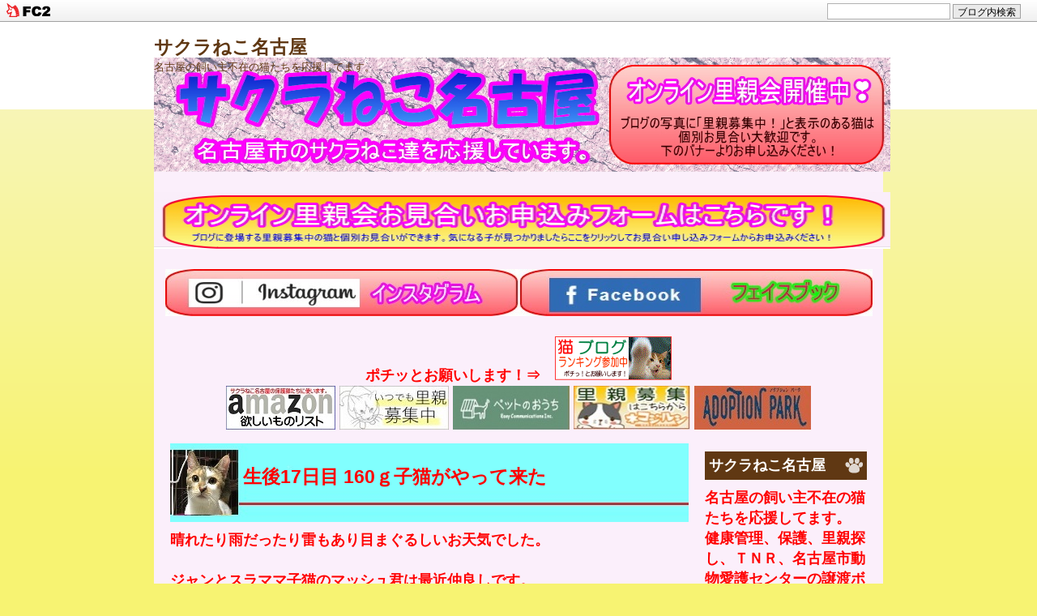

--- FILE ---
content_type: text/html; charset=utf-8
request_url: https://sakuranekonagoya.jp/blog-entry-2304.html
body_size: 6301
content:
<!DOCTYPE html PUBLIC "-//W3C//DTD XHTML 1.0 Transitional//EN" "http://www.w3.org/TR/xhtml1/DTD/xhtml1-transitional.dtd">
<html xmlns="http://www.w3.org/1999/xhtml" xml:lang="ja" lang="ja">
<head>
	<meta http-equiv="Content-Type" content="text/html; charset=utf-8" />
	<meta http-equiv="Content-Style-Type" content="text/css" />
	<meta http-equiv="Content-Script-Type" content="text/javascript" />
	<meta name="author" content="サクラねこ名古屋" />
	<meta name="description" content="名古屋の飼い主不在の猫たちを応援してます。" />
        <meta name="keywords" content="猫,里親,地域猫,どうぶつ基金,譲渡会,さくらねこ,譲渡会,里親会,里親募集"/>
	<title>生後17日目 160ｇ子猫がやって来た - サクラねこ名古屋</title>
	<link rel="stylesheet" type="text/css" href="https://blog-imgs-170.fc2.com/s/a/k/sakuranekonagoya/css/26f5f.css" media="all" />
	<link rel="alternate" type="application/rss+xml" href="https://sakuranekonagoya.jp/?xml" title="RSS" />
	<link rel="top" href="https://sakuranekonagoya.jp/" title="Top" />
	<link rel="index" href="https://sakuranekonagoya.jp/?all" title="インデックス" />
			<link rel="next" href="https://sakuranekonagoya.jp/blog-entry-2305.html" title="黒チビなくなりました+兄弟茶トラ来ました" />	<link rel="prev" href="https://sakuranekonagoya.jp/blog-entry-2303.html" title="子猫のお引越し+猫ミルクご飯用品御礼" />
<meta property="og:type" content="article">
<meta property="og:url" content="https://sakuranekonagoya.jp/blog-entry-2304.html">
<meta property="og:title" content="生後17日目 160ｇ子猫がやって来た">
<meta property="og:description" content="晴れたり雨だったり雷もあり目まぐるしいお天気でした。ジャンとスラママ子猫のマッシュ君は最近仲良しです。この子達もあと半月しましたら里親様の元へトライアルに出かけます。里親様、毎日よく食べ体重も増えとても健康ですので安心です猫ボラのNさんのママ猫から生まれた4匹の子猫。残念ながら2匹がなくなりました、ママの育児放棄が起ったようです。茶トラはママにくっついているようですが、黒猫の子は置き去りにしていると...">
<meta property="og:image" content="https://blog-imgs-144.fc2.com/s/a/k/sakuranekonagoya/210501004.jpg">
<link href="https://static.fc2.com/css_cn/common/headbar/120710style.css" rel="stylesheet" type="text/css" media="all" />
</head>
<body>
<div id="sh_fc2blogheadbar">
	<div class="sh_fc2blogheadbar_body">
		<div id="sh_fc2blogheadbar_menu">
			<a href="https://blog.fc2.com/" rel="nofollow"><img src="https://static.fc2.com/image/headbar/sh_fc2blogheadbar_logo.png" alt="FC2ブログ" /></a>
		</div>
		<div id="sh_fc2blogheadbar_search">
			<form name="barForm" method="get" action="" target="blank">
				<input class="sh_fc2blogheadbar_searchform" type="text" name="q" value="" maxlength="30" onclick="this.style.color='#000000';" onfocus="this.select();" onblur="this.style.color='#999999'" />
				<input type="hidden" name="charset" value="utf-8" />
				<input class="sh_fc2blogheadbar_searchbtn" type="submit" value="ブログ内検索" />
			</form>
		</div>
		<div id="sh_fc2blogheadbar_link_box" class="sh_fc2blogheadbar_link" style="visibility: hidden;"></div>
	</div>
</div>

	<div id="container">
		<div id="header">
			<h1><a href="https://sakuranekonagoya.jp/" accesskey="0" title="サクラねこ名古屋">サクラねこ名古屋</a></h1>

<!-- [FC2 Analyzer] http://analyzer.fc2.com/  -->
<script language="javascript" src="https://analyzer53.fc2.com/ana/processor.php?uid=2557989" type="text/javascript"></script>
<noscript><div align="right"><img src="https://analyzer53.fc2.com/ana/icon.php?uid=2557989&ref=&href=&wid=0&hei=0&col=0" /></div></noscript>
<!-- [FC2 Analyzer]  -->

			<p>名古屋の飼い主不在の猫たちを応援してます。</p>
		</div><!-- /header -->

 <span style="color:#ff0000"><span style="font-size:large;">

<body>

<br>
<p><a href="https://file.blog.fc2.com/sakuranekonagoya/omiai/" target="_blank"><img src="https://blog-imgs-138.fc2.com/s/a/k/sakuranekonagoya/omiai.jpg" width="909" height="70" border="0"></a></p>
<script type="text/javascript" charset="utf-8" src="https://admin.blog.fc2.com/dctanalyzer.php" defer></script>
<script type="text/javascript" charset="utf-8" src="//static.fc2.com/comment.js" defer></script>
<script type="text/javascript" src="//static.fc2.com/js/blog/blog_res.js" defer></script>

</body>

<br>
<p><a href="https://www.instagram.com/sakuranekonagoya/" target="_blank"><img src="https://blog-imgs-106.fc2.com/s/a/k/sakuranekonagoya/insta.jpg" width="436" height="58" border="0"></a><a href="https://www.facebook.com/sakuranekonagoya7/" target="_blank"><img src="https://blog-imgs-106.fc2.com/s/a/k/sakuranekonagoya/face.jpg" width="437" height="58" border="0"></a></p>
<script type="text/javascript" charset="utf-8" src="https://admin.blog.fc2.com/dctanalyzer.php" defer></script>
<script type="text/javascript" charset="utf-8" src="//static.fc2.com/comment.js" defer></script>
<script type="text/javascript" src="//static.fc2.com/js/blog/blog_res.js" defer></script>

</body>

<br>

<strong>ポチッとお願いします！⇒　<a href="https://cat.blogmura.com/cat_satooya/ranking/in?p_cid=10701809" target="_blank" ><img src="https://blog-imgs-138.fc2.com/s/a/k/sakuranekonagoya/0000.gif" width="144" height="54" border="0" alt="にほんブログ村 猫ブログ 猫 里親募集へ" /></a><br /><a href="https://cat.blogmura.com/cat_satooya/ranking/in?p_cid=10701809"></a><a href="https://www.amazon.co.jp/hz/wishlist/ls/1CEJKE26027TF?ref_=wl_share" target="_blank"></a></a>    <a href="https://www.amazon.co.jp/hz/wishlist/ls/1CEJKE26027TF?ref_=wl_share"><img src="https://blog-imgs-130.fc2.com/s/a/k/sakuranekonagoya/beanding_amazon-logo_az.jpg" alt="amazon欲しいものリスト" border="0"></a> <a href="http://cat.blogmura.com/chiikineko/ranking.html" target="_blank"></a></a>    <a href="https://satoya-boshu.net/foster/?@ps@=none&FosterParent_Area%5B%5D=23&FosterParent_CategoryID=&FosterParent_CategoryID=1&fosterAreaText=%E6%84%9B%E7%9F%A5%E7%9C%8C&place_23=on&SFosterParent_ETC=&@button_name@=search&FosterParent_StatusID=&FosterParent_OperationID=&FosterParent_VaccineID="><img src="https://blog-imgs-127.fc2.com/s/a/k/sakuranekonagoya/itusaro.jpg" alt="いつでも里親募集中" border="0"></a> <a href="http://www.pet-home.jp/cats/aichi//"><img src="https://blog-imgs-93.fc2.com/s/a/k/sakuranekonagoya/pettonoouchi.jpg" alt="ペットのおうち" /></a> <a href="http://www.neko-jirushi.com/foster/?target_pref_id=23&sex=&age_limit=&status_id=&pref_id=&foster_id=&keyword=" target="_blank"><img src="https://blog-imgs-93.fc2.com/s/a/k/sakuranekonagoya/nekojirusi.jpg" alt="ネコジルシ猫の里親募集のページ" /></a> <a href="https://doonegood.net/search" target="_blank"><img src="https://blog-imgs-130.fc2.com/s/a/k/sakuranekonagoya/20190808131454f07.jpg" alt="ADOPTION PARKの里親募集のページ" /></a>

<br>







		<div id="main">
									<div class="content" id="e2304">
				<h2 class="entry_header">生後17日目 160ｇ子猫がやって来た</h2>
				<div class="entry_body">
					晴れたり雨だったり雷もあり目まぐるしいお天気でした。<br><br>ジャンとスラママ子猫のマッシュ君は最近仲良しです。<br><br><a href="http://sakuranekonagoya.jp/img/210501004.jpg/" target="_blank"><img src="https://blog-imgs-144.fc2.com/s/a/k/sakuranekonagoya/210501004.jpg" alt="210501004.jpg" border="0" width="580" height="435" /></a><br><br>この子達もあと半月しましたら里親様の元へトライアルに出かけます。里親様、毎日よく食べ体重も増えとても健康ですので安心です<br><br><a href="http://sakuranekonagoya.jp/img/210501009.jpg/" target="_blank"><img src="https://blog-imgs-144.fc2.com/s/a/k/sakuranekonagoya/210501009.jpg" alt="210501009.jpg" border="0" width="580" height="457" /></a><br><br>猫ボラのNさんのママ猫から生まれた4匹の子猫。残念ながら2匹がなくなりました、ママの育児放棄が起ったようです。<br><br><a href="http://sakuranekonagoya.jp/img/210501005_202105012045396bc.jpg/" target="_blank"><img src="https://blog-imgs-144.fc2.com/s/a/k/sakuranekonagoya/210501005_202105012045396bc.jpg" alt="210501005_202105012045396bc.jpg" border="0" width="580" height="352" /></a><br><br>茶トラはママにくっついているようですが、黒猫の子は置き去りにしているとの事、黒猫の子を昨日夜中に預かりました。<br><br><a href="http://sakuranekonagoya.jp/img/210501001.jpg/" target="_blank"><img src="https://blog-imgs-144.fc2.com/s/a/k/sakuranekonagoya/210501001.jpg" alt="210501001.jpg" border="0" width="578" height="665" /></a><br><br>子猫は普通100g前後で生まれ1日10ｇ増えると言われています。この子は生後17日ですので270ｇあっていいはずです。<br><br><a href="http://sakuranekonagoya.jp/img/210501003.jpg/" target="_blank"><img src="https://blog-imgs-144.fc2.com/s/a/k/sakuranekonagoya/210501003.jpg" alt="210501003.jpg" border="0" width="580" height="435" /></a><br><br>頑張ってミルクを飲ませますが、とても嫌がりなかなか飲んでくれません、身体も衰弱し力が入らないようです。<br><br><a href="http://sakuranekonagoya.jp/img/210501006.jpg/" target="_blank"><img src="https://blog-imgs-144.fc2.com/s/a/k/sakuranekonagoya/210501006.jpg" alt="210501006.jpg" border="0" width="580" height="434" /></a><br><br>生き残れるかわかりませんが、点滴と3時間おきの少量（5ｍｌ）のミルクをあげて育ててみます。かなり厳しい状況です。<br><br><a href="http://sakuranekonagoya.jp/img/210501008.jpg/" target="_blank"><img src="https://blog-imgs-144.fc2.com/s/a/k/sakuranekonagoya/210501008.jpg" alt="210501008.jpg" border="0" width="580" height="435" /></a><br><br><strong>おちびさん頑張って!!ぽちっとお願いにゃ⇒  <a href="https://cat.blogmura.com/cat_satooya/ranking/in?p_cid=10701809" target="_blan3匹k" ><img src="https://blog-imgs-138.fc2.com/s/a/k/sakuranekonagoya/0000.gif" width="144" height="54" border="0" alt="にほんブログ村 猫ブログ 猫 里親募集へ" /></a><a href="https://www.amazon.co.jp/hz/wishlist/ls/1CEJKE26027TF?ref_=wl_share" target="_blank"></a></a>    <a href="https://www.amazon.co.jp/hz/wishlist/ls/1CEJKE26027TF?ref_=wl_share"><img src="https://blog-imgs-130.fc2.com/s/a/k/sakuranekonagoya/beanding_amazon-logo_az.jpg" alt="amazon欲しいものリスト" border="0"></a></span><br><div class="fc2_footer" style="text-align:left;vertical-align:middle;height:auto;">

<div class="fc2button-facebook" style="vertical-align:top;border:none;display:inline-block;*display:inline;*margin-right:5px;">
<iframe src="https://www.facebook.com/plugins/like.php?href=https%3A%2F%2Fsakuranekonagoya.jp%2Fblog-entry-2304.html&amp;layout=button_count&amp;width=180&amp;share=1&amp;action=like&amp;height=21&amp;locale=ja_JP&amp;appId=" width="180" height="21" style="border:none; overflow:hidden;" scrolling="no" frameborder="0" allowfullscreen="true" allow="autoplay; clipboard-write; encrypted-media; picture-in-picture; web-share"></iframe>
</div>
<div class="fc2button-line" style="vertical-align:top;border:none;margin-right:1em;display:none;">
<div class="line-it-button" data-lang="ja" data-type="share-a" data-url="https://sakuranekonagoya.jp/blog-entry-2304.html" style="display: none;"></div>
<script src="https://d.line-scdn.net/r/web/social-plugin/js/thirdparty/loader.min.js" async="async" defer="defer"></script>
</div>
</div>
																			</div><!--/entry_body-->
				<ul class="entry_footer">
					<li>2021-05-01(21:02) : </li>
					<li><a href="/blog-category-5.html" title="このカテゴリ一覧を見る">常連CAT'ｓの近況報告</a> : </li>
										<li><a href="https://sakuranekonagoya.jp/blog-entry-2304.html#cm" title="コメントの投稿">コメント 0</a> : </li>
																								</ul>
				<div class="pagetop"><a href="#container" title="このページのトップへ">このページのトップへ</a></div>
			</div><!--/content-->											
				
			<div id="cm" class="content">
				<p class="sub_header">コメントの投稿</p>
				<div class="form">
				<form action="https://sakuranekonagoya.jp/blog-entry-2304.html" method="post" name="comment_form" id="comment_form">
					<dl>
						<dt>
							<input type="hidden" name="mode" value="regist" />
							<input type="hidden" name="comment[no]" value="2304" />
							<label for="name">名前</label>
						</dt>
						<dd><input id="name" type="text" name="comment[name]" size="30" value="" /></dd>
						<dt><label for="subject">タイトル</label></dt>
						<dd><input id="subject" name="comment[title]" type="text" size="30" value="No title" onblur="if(this.value == '') this.value='No title';" onfocus="if(this.value == 'No title') this.value='';" /></dd>
						<dt><label for="mail">メールアドレス</label></dt>
						<dd><input id="mail" type="text" name="comment[mail]" size="30" value="" /></dd>
						<dt><label for="url">URL</label></dt>
						<dd><input id="url" type="text" name="comment[url]" size="30" value="" /></dd>
						<dt><label for="comment">本文</label></dt>
						<dd><script type="text/javascript" src="https://static.fc2.com/js/blog/view/comment/comment_toolbar_ja.min.js?2017040501"></script></dd>
						<dd><textarea id="comment" cols="50" rows="5" name="comment[body]"></textarea></dd>
						<dt><label for="pass">パスワード</label></dt>
						<dd><input id="pass" type="password" name="comment[pass]" size="20" /></dd>
						<dt>非公開コメント</dt>
						<dd><input id="himitu" type="checkbox" name="comment[himitu]" /><label for="himitu">管理者にだけ表示を許可する</label></dd>
					</dl>
					<p class="form_btn"><input type="submit" value="送信" /></p>
				</form>
				</div><!--/form-->
								<div class="pagetop"><a href="#container" title="このページのトップへ">このページのトップへ</a></div>
			</div><!--/content-->
															<div class="page_navi">
										<a href="https://sakuranekonagoya.jp/blog-entry-2305.html" title="黒チビなくなりました+兄弟茶トラ来ました">&laquo;&nbsp;前の記事</a>&nbsp;				<a href="https://sakuranekonagoya.jp/" title="ホーム">ホーム</a>
				&nbsp;<a href="https://sakuranekonagoya.jp/blog-entry-2303.html" title="子猫のお引越し+猫ミルクご飯用品御礼">次の記事&nbsp;&raquo;</a>						</div><!--/page_navi-->
						<div class="content">
				
				<div class="pagetop"><a href="#container" title="このページのトップへ">このページのトップへ</a></div>
			</div><!--/content-->
					</div><!-- /main -->
		<div id="sidemenu">
						
			<dl class="sidemenu_body">
				<dt class="plg_title" style="text-align:left">サクラねこ名古屋</dt>
				<dd class="plg_header" style="text-align:left">名古屋の飼い主不在の猫たちを応援してます。
 健康管理、保護、里親探し、ＴＮＲ、名古屋市動物愛護センターの譲渡ボランティア(動物取扱業登録済）などを行っています。</dd>				<dd class="plg_body" style="text-align:left"><p class="plugin-myimage" style="text-align:left">
<img src="https://blog-imgs-64.fc2.com/t/o/d/todagawanyanko/gif0000035.gif" alt="サクラねこ名古屋">
</p>
<p style="text-align:left">
</p></dd>
							</dl>
			
			<dl class="sidemenu_body">
				<dt class="plg_title" style="text-align:left">アビ基金のご案内</dt>
				<dd class="plg_header" style="text-align:left">　大病や手術が必要な猫に使わせていただく基金です。

保護活動を継続していくと、少し多めのお金を出せば助かる猫に出会います。
ただ、個人ボランティアには限界があり、どうしても躊躇してしまいます。
そのような猫に出会った時に使わせていたく為の基金です。

ご理解ご賛同いただける方は下記口座まで！よろしくお願いいたします。

</dd>				<dd class="plg_body" style="text-align:left"><div class="plugin-freearea" style="text-align:left">
  
</div></dd>
				<dd class="plg_footer" style="text-align:left">金融機関からの振り込み
　　ゆうちょ銀行　　二〇八　 普通　  1910439  
　　　サクラネコナゴヤまで


ゆうちょ銀行からの振替
　　ゆうちょ銀行　12040　-　　19104391 

　　　サクラネコナゴヤまで</dd>			</dl>
			
			<dl class="sidemenu_body">
				<dt class="plg_title" style="text-align:left">メールフォーム</dt>
								<dd class="plg_body" style="text-align:left"><form action="https://sakuranekonagoya.jp/blog-entry-2304.html" method="post">
  <p class="plugin-mail" style="text-align:left">
    名前:  <input type="text" size="10" name="formmail[name]"  value="" maxlength="100" style="width:90%;" /><br />
    メール:<input type="text" size="10" name="formmail[mail]"  value="" maxlength="150" style="width:90%;" /><br />
    件名:  <input type="text" size="10" name="formmail[title]" value="" maxlength="150" style="width:90%;" /><br />
    本文:<br />
    <textarea name="formmail[body]" cols="10" rows="6" style="width:90%;"></textarea>
    <input type="submit" value=" 確認 " />
    <input type="hidden" name="mode" value="formmail" />
    <input type="hidden" name="formmail[no]" value="1199482" />
  </p>
</form></dd>
							</dl>
			
			<dl class="sidemenu_body">
				<dt class="plg_title" style="text-align:left">カレンダー</dt>
								<dd class="plg_body" style="text-align:left"><div class="plugin-calender" style="text-align:left">
  <table summary="カレンダー" class="calender">
    <caption>
      <a href="https://sakuranekonagoya.jp/blog-date-202511.html">11</a>
      | 2025/12 | 
      <a href="https://sakuranekonagoya.jp/blog-date-202601.html">01</a>
    </caption>
    <tr>
      <th abbr="日曜日" scope="col" id="sun">日</th>
      <th abbr="月曜日" scope="col">月</th>
      <th abbr="火曜日" scope="col">火</th>
      <th abbr="水曜日" scope="col">水</th>
      <th abbr="木曜日" scope="col">木</th>
      <th abbr="金曜日" scope="col">金</th>
      <th abbr="土曜日" scope="col" id="sat">土</th>
    </tr>
    <tr>
      <td>-</td>
      <td><a href="https://sakuranekonagoya.jp/blog-date-20251201.html">1</a></td>
      <td>2</td>
      <td><a href="https://sakuranekonagoya.jp/blog-date-20251203.html">3</a></td>
      <td>4</td>
      <td><a href="https://sakuranekonagoya.jp/blog-date-20251205.html">5</a></td>
      <td>6</td>
    </tr><tr>
      <td><a href="https://sakuranekonagoya.jp/blog-date-20251207.html">7</a></td>
      <td>8</td>
      <td><a href="https://sakuranekonagoya.jp/blog-date-20251209.html">9</a></td>
      <td><a href="https://sakuranekonagoya.jp/blog-date-20251210.html">10</a></td>
      <td><a href="https://sakuranekonagoya.jp/blog-date-20251211.html">11</a></td>
      <td><a href="https://sakuranekonagoya.jp/blog-date-20251212.html">12</a></td>
      <td><a href="https://sakuranekonagoya.jp/blog-date-20251213.html">13</a></td>
    </tr><tr>
      <td>14</td>
      <td>15</td>
      <td>16</td>
      <td>17</td>
      <td>18</td>
      <td>19</td>
      <td>20</td>
    </tr><tr>
      <td>21</td>
      <td>22</td>
      <td>23</td>
      <td>24</td>
      <td>25</td>
      <td>26</td>
      <td>27</td>
    </tr><tr>
      <td>28</td>
      <td>29</td>
      <td>30</td>
      <td>31</td>
      <td>-</td>
      <td>-</td>
      <td>-</td>
    </tr>  </table>
</div></dd>
							</dl>
			
			<dl class="sidemenu_body">
				<dt class="plg_title" style="text-align:left">最新記事</dt>
								<dd class="plg_body" style="text-align:left"><ul>
  <li style="text-align:left">
      <a href="https://sakuranekonagoya.jp/blog-entry-3701.html" title="12/13土曜愛護センター里親会報告">12/13土曜愛護センター里親会報告 (12/13)</a>
    </li><li style="text-align:left">
      <a href="https://sakuranekonagoya.jp/blog-entry-3700.html" title="マスカットトライアル開始＋猫御飯御礼">マスカットトライアル開始＋猫御飯御礼 (12/12)</a>
    </li><li style="text-align:left">
      <a href="https://sakuranekonagoya.jp/blog-entry-3699.html" title="スターリンク兄妹トライアル中">スターリンク兄妹トライアル中 (12/11)</a>
    </li><li style="text-align:left">
      <a href="https://sakuranekonagoya.jp/blog-entry-3698.html" title="来年譲渡会デビュー予定猫達＋猫用品御礼">来年譲渡会デビュー予定猫達＋猫用品御礼 (12/10)</a>
    </li><li style="text-align:left">
      <a href="https://sakuranekonagoya.jp/blog-entry-3697.html" title="12/14（日）カインズ里親会参加猫紹介＋猫用品ありがとうございます">12/14（日）カインズ里親会参加猫紹介＋猫用品ありがとうございます (12/09)</a>
    </li><li style="text-align:left">
      <a href="https://sakuranekonagoya.jp/blog-entry-3696.html" title="治療頑張ってます＋12/13（土）愛護センター譲渡会参加猫">治療頑張ってます＋12/13（土）愛護センター譲渡会参加猫 (12/07)</a>
    </li><li style="text-align:left">
      <a href="https://sakuranekonagoya.jp/blog-entry-3695.html" title="スターリンク兄妹トライアル開始②">スターリンク兄妹トライアル開始② (12/05)</a>
    </li><li style="text-align:left">
      <a href="https://sakuranekonagoya.jp/blog-entry-3694.html" title="スターリンク兄妹トライアル開始①＋猫御飯御礼">スターリンク兄妹トライアル開始①＋猫御飯御礼 (12/03)</a>
    </li><li style="text-align:left">
      <a href="https://sakuranekonagoya.jp/blog-entry-3693.html" title="マスカットのお見合い＋猫用品御礼">マスカットのお見合い＋猫用品御礼 (12/01)</a>
    </li><li style="text-align:left">
      <a href="https://sakuranekonagoya.jp/blog-entry-3692.html" title="サクラねこ保護猫紹介②＋猫用品御礼">サクラねこ保護猫紹介②＋猫用品御礼 (11/29)</a>
    </li></ul></dd>
							</dl>
			 
									
			<dl class="sidemenu_body">
				<dt class="plg_title" style="text-align:left">検索フォーム</dt>
								<dd class="plg_body" style="text-align:left"><form action="https://sakuranekonagoya.jp/blog-entry-2304.html" method="get">
<p class="plugin-search" style="text-align:left">
<input type="text" size="20" name="q" value="" maxlength="200"><br>
<input type="submit" value=" 検索 ">
</p>
</form></dd>
							</dl>
			
			<dl class="sidemenu_body">
				<dt class="plg_title" style="text-align:left">リンク</dt>
								<dd class="plg_body" style="text-align:left"><ul>
<li style="text-align:left"><a href="http://todagawanyanko.blog.fc2.com/" title="旧サクラねこ名古屋" target="_blank">旧サクラねこ名古屋</a></li><li style="text-align:left"><a href="https://file.blog.fc2.com/sakuranekonagoya/jyunnbi/" title="トライアルおすすめ用品" target="_blank">トライアルおすすめ用品</a></li><li><a href="./?admin">管理画面</a></li>
</ul></dd>
				<dd class="plg_footer" style="text-align:left"><a href="javascript:window.location.replace('https://blog.fc2.com/?linkid=sakuranekonagoya');">このブログをリンクに追加する</a></dd>			</dl>
			
			<dl class="sidemenu_body">
				<dt class="plg_title" style="text-align:left">ＱＲコード</dt>
								<dd class="plg_body" style="text-align:left"><div class="plugin-qrcode" style="text-align:left"><img src="https://blog-imgs-75.fc2.com/s/a/k/sakuranekonagoya/2410aafd2.jpg" alt="QR"></div></dd>
							</dl>
			
					</div><!-- /sidemenu -->
		<div id="footer">
			<p class="powered">Powered by <a href="https://blog.fc2.com/" title="FC2ブログ">FC2ブログ</a></p>
			<!--Don't delete--><p class="ad"><!-- genre:18 --><!-- sub_genre:157 --><!-- sp_banner:1 --><!-- passive:0 --><!-- lang:ja --><!-- HeadBar:1 --><!-- VT:blog --><!-- nad:1 --> </p>
			<p class="copyright">Copyright &copy; サクラねこ名古屋 All Rights Reserved.</p>
		</div><!-- /footer -->
	</div><!-- /container -->
<script type="text/javascript" charset="utf-8" src="https://admin.blog.fc2.com/dctanalyzer.php" defer></script>
<script type="text/javascript" charset="utf-8" src="//static.fc2.com/comment.js" defer></script>
<script type="text/javascript" src="//static.fc2.com/js/blog/blog_res.js" defer></script>

</body>
</html>


--- FILE ---
content_type: text/html
request_url: https://static.fc2.com/js/blog/view/comment/comment_toolbar.html?u=https%3A%2F%2Fsakuranekonagoya.jp%2Fblog-entry-2304.html&lang=ja
body_size: 679
content:
<!DOCTYPE html>
<html lang="ja">
<head>
<meta content="text/html; charset=utf-8" http-equiv="content-type">
<meta http-equiv="Pragma" content="no-cache">
<meta http-equiv="Expires" content="-1">
<link media="all" href="./index.css" type="text/css" rel="stylesheet">
<script type="text/javascript" src="./json2.js"></script>
<script type="text/javascript" src="./comment_toolbar.lang.js"></script>
<style type="text/css">
html,body,div,
dl,dt,dd,ul,ol,li,
h1,h2,h3,h4,h5,h6,
pre,form,fieldset,input,textarea,iframe,
blockquote,th,td,p {
	margin: 0;
	padding: 0;
}
</style>
</head>
<body>
	<div id="tools_container">
	<ul>
		<li id="bold_tool" class="tool">
			<a title="太字の文が入ります。" onclick="insertTempTag('bold','bold','bold');return false;" href="javascript:;"><img src="//static.fc2.com/image/blank.gif" alt="" width="1" height="1"></a>
		</li>
		<li id="italic_tool" class="tool">
			<a title="斜体の文が入ります。" onclick="insertTempTag('italic','italic','italic');return false;" href="javascript:;"><img src="//static.fc2.com/image/blank.gif" alt="" width="1" height="1"></a>
		</li>
		<li id="underline_tool" class="tool">
			<a title="下線の文が入ります。" onclick="insertTempTag('underline','underline','underline');return false;" href="javascript:;"><img src="//static.fc2.com/image/blank.gif" alt="" width="1" height="1"></a>
		</li>
		<li id="negated_tool" class="tool">
			<a title="打ち消しの文が入ります。" onclick="insertTempTag('strike','strike','strike');return false;" href="javascript:;"><img src="//static.fc2.com/image/blank.gif" alt="" width="1" height="1"></a>
		</li>
		<li id="color_tool">
			<a id="button_color" title="色付きの文が入ります。" onclick="toggleSubMenu('palette');return false;" href="javascript:;"><img src="//static.fc2.com/image/blank.gif" alt="" width="1" height="1"></a>
		</li>
		<li id="emoji_tool">
			<a id="button_icon" title="絵文字を挿入します。" onclick="toggleSubMenu('icon');return false;" href="javascript:;"><img src="//static.fc2.com/image/blank.gif" alt="" width="1" height="1"></a>
		</li>
	</ul>
	</div>
	<script type="text/javascript" src="//static.fc2.com/js/blog/view/comment/dialog/palette.js?2014051204"></script>
</body>
</html>

--- FILE ---
content_type: text/css
request_url: https://blog-imgs-170.fc2.com/s/a/k/sakuranekonagoya/css/26f5f.css
body_size: 2542
content:
@charset "utf-8";



/* Reset
------------------------------------------------- */

html,body,div,
dl,dt,dd,ul,ol,li,
h1,h2,h3,h4,h5,h6,
pre,form,fieldset,input,textarea,
blockquote,th,td,p {
	margin: 0;
	padding: 0;
}



/* Default
------------------------------------------------- */

body {
	background: url(https://templates.blog.fc2.com/template/shiroineko_01/back_body.png) #f7f372 repeat-x left top;
	color: #603813;
	text-align: center;
	font-family: "メイリオ", Meiryo, Verdana, Helvetica, "ヒラギノ角ゴ Pro W3", "Hiragino Kaku Gothic Pro", "ＭＳ Ｐゴシック", sans-serif;
	line-height: 1.4;
	font-size: small !important; /* IE7 */
	font-size: 82%; 	/* IE6 */
}
/* Modern browser */
html>/**/body {
	font-size: 13px;
}
}



/* Hyper text
------------------------------------------------- */

a { 
	text-decoration: none;
	/*\*/
	overflow: hidden;	/* for Fx */
	/**/
}

a:link,
a:visited {
	color: #0071bc;
	text-decoration: underline;
}

a:focus,
a:hover,
a:active {
	color: #3399cc;
	text-decoration: none;
}

h1 a:link,
h1 a:visited,
.entry_header a:link,
.entry_header a:visited {
	color: #603813;
	text-decoration: none;
}

h1 a:focus,
h1 a:hover,
h1 a:active,
.entry_header a:focus,
.entry_header a:hover,
.entry_header a:active  {
	color: #603813;
	text-decoration: underline;
}



/* Image
------------------------------------------------- */

img,
a img {
	border: none;
}

.emoji {
	vertical-align:middle;
}



/* Base elements
------------------------------------------------- */

h1 { font-size: 180%; }
	
h2 { font-size: 130%; }
	
h3 { font-size: 115%; }
	
h4,h5,h6 { font-size: 100%; }
	
ul, ol, li, dl, dt, dd { list-style: none; }

table {
	font-size: small　!important;	/* for Modern browser */
	font-size: 82%;	/* for IE6 */
}



/* Layout
------------------------------------------------------------ */

#container {
	width: 900px;
	text-align: center;
	background-color: #FBEFFB;
	margin: 0 auto 20px auto;
}

#header {
	width: 101%;
	overflow: hidden;
	height: 170px;
	padding-top: 15px;
	text-align: left;
	background: url(https://blog-imgs-144.fc2.com/s/a/k/sakuranekonagoya/top22_202106141222239d8.jpg) #ffffff no-repeat left bottom;
}

#main {
	float: left;
	width: 640px !important;
	width /* for IE5.5 */: 700px;
	padding: 10px 20px;
	overflow: hidden;
}

#sidemenu {
	float: right;
	width: 200px;
	overflow: hidden;
	padding: 20px 20px 20px 0;
}

#footer {
	clear: both;
	padding: 20px 0 0 20px;
	background: url(https://templates.blog.fc2.com/template/shiroineko_01/footer_img.jpg) no-repeat left top;
	height: 90px;
	font-size: 85% !important;	/* for Modern browser */
	font-size: 90%;	 /* for IE6 */
	text-align: left;
}

<div class="blogmura-blogparts" data-chid="10701809" data-category="7" data-type="pv"></div><script src="https://blogparts.blogmura.com/js/parts_view.js" async></script>

/* Header
------------------------------------------------------------ */

#header h1 {
}
	
#header p {
}



/* Main Contents
------------------------------------------------------------ */

.content {
	margin-bottom: 20px;
	text-align: left;
}

h2.entry_header {
	text-align: left;
	margin-bottom: 10px;
	padding: 25px 0 40px 90px;
	background: url(https://blog-imgs-138.fc2.com/s/a/k/sakuranekonagoya/back_entry_header7_20200803014338bb0.jpg) no-repeat left bottom;
}

.entry_body {
	text-align: left;
	margin-top: 0px;
	margin-bottom: 10px;
}

.entry_body p.entry_more {
	padding: 15px 15px 15px 0px;
	margin: 0px;
}
	
.entry_body p.tag_lnk {
	margin: 0px;
}
	
.entry_body p.theme {
	margin: 10px 0px 0px;
}

.entry_footer {
	text-align: right;
	margin-right: 10px;
	margin-left: 10px;
	margin-bottom: 10px;
}

.entry_footer li {
	display: inline;
	list-style-type: none;
}

/* clap + bookmark */
.fc2_footer {
	margin: 10px 0px 0px;
}

.page_navi {
	margin-bottom: 15px;
	text-align: center;
}

.pagetop {
	text-align: right;
	padding: 10px;
	background: url(https://blog-imgs-75.fc2.com/s/a/k/sakuranekonagoya/back_pagetop.png) no-repeat left top;
}



/* Entry (html tag)
------------------------------------------------------------ */

.entry_body h2,
.entry_body h3,
.entry_body h4,
.entry_body h5,
.entry_body h6 {
	margin: 0em 0em 0.5em;
}

.entry_body p {
	margin: 0.3em 1em;
}

.entry_body ul,
.entry_body ol {
	margin: 1em 0em 1em;
}

.entry_body ul li {
	list-style: disc outside;
	margin-left: 15px;
}

.entry_body ol li {
	list-style: decimal outside;
	margin-left: 2em;
}

.entry_body dl {
	margin: 1em 1.5em;
	border-top-width: 1px;
	border-right-width: 1px;
	border-bottom-width: 1px;
	border-left-width: 1px;
	border-top-style: solid;
	border-right-style: solid;
	border-bottom-style: solid;
	border-left-style: solid;
	padding: 1em 1em 0em;
}

.entry_body dt {
	font-weight: bold;
	margin-bottom: 0.5em;
	padding-bottom: 2px;
	border-bottom-width: 1px;
	border-bottom-style: dotted;
}

.entry_body dd {
	margin: 0em 1em 1em;
	line-height: 1.5;
}

.entry_body blockquote {
	margin: 5px;
	padding: 5px;
	border: 1px dotted;
}

.entry_body pre {
	margin: 1em auto;
	padding: 0.5em;
	border: 1px solid;
	font-family: sans-serif;
	overflow: auto;
	width: 90%;
}

/* for without MacIE5 \*/
.entry_body pre { overflow: scroll; }
/**/

.entry_body > pre { width: auto; }

.entry_body code { font-family: monospace; }

.entry_body .baton_q {
	padding: 2px;
	line-height: 2;
}

.entry_body .q_number {
	background-color: #603813;
	padding: 2px;
	margin-right: 5px;
	color: #ffffff;
}

.entry_body .a_number {
	padding: 0 2px;
	margin-right: 5px;
	background-color: #ececec;
	font-weight: bold;
}



/* Comment, Trackback, Entry list
------------------------------------------------------------ */

.sub_header {
	text-align: left;
	margin-bottom: 10px;
	padding: 5px 5px 5px 20px;
	font-weight: bold;
	background: url(https://templates.blog.fc2.com/template/shiroineko_01/back_sub_header.png) no-repeat left center;
}

.sub_title {
	margin-bottom: 5px;
	margin-right: 10px;
	margin-left: 10px;
	border-left: 3px solid #603813;
	padding-left: 8px;
}

.sub_body {
	margin-top: 0px;
	margin-right: 10px;
	margin-bottom: 0px;
	margin-left: 10px;
}

.list_body {
	margin-bottom:10px;
	margin-top: 0px;
	margin-right: 10px;
	margin-left: 10px;
}

.list_body li {
	margin-bottom: 5px;
	border-bottom-width: 1px;
	border-bottom-style: dotted;
	padding-bottom: 1px;
}

.sub_footer {
	text-align: right;
	padding-top: 10px;
	padding-bottom: 10px;
	margin-bottom: 10px;
	margin-right: 10px;
	margin-left: 10px;
}

.sub_footer li {
	display: inline;
	list-style-type: none;
}
	
.form dl {
	margin-right: 10px;
	margin-left: 10px;
}

.form dl dd {
	margin-bottom: 5px;
}

.form dl dd textarea {
	width: 400px;
	height: 150px;
}

.form input#himitu {
	margin-right: 0.5em;
}

.form .form_btn {
	margin-top: 20px;
	margin-bottom: 15px;
	margin-right: 10px;
	margin-left: 10px;
}

.form .form_btn input {
	margin-right: 3px;
}

.trackback_url {
	padding-bottom: 30px;
	margin-right: 10px;
	margin-left: 10px;
	text-align: left;
}

.trackback_url input {
	padding: 1px;
	width: 85%;
}



/* Plugin (Main content)
------------------------------------------------------------ */

.plg3_body {
	margin-bottom: 20px;
}

.plg3_body .plg_header,
.plg3_body .plg_body,
.plg3_body .plg_footer {
	margin-top: 3px;
}



/* Sidemenu (Plugin)
------------------------------------------------------------ */

#sidemenu1 li,
#sidemenu2 li {
	list-style-type: disc;
	list-style-position: outside;
	margin-left: 15px;
}

.sidemenu_body {
	margin-bottom: 15px;
}

.sidemenu_body .plg_title {
	margin-bottom: 10px;
	padding: 5px 30px 5px 5px;
	color: #ffffff;
	background: url(https://templates.blog.fc2.com/template/shiroineko_01/back_plg_title.png) #603813 no-repeat right center;
}

.sidemenu_body .plg_header,
.sidemenu_body .plg_body,
.sidemenu_body .plg_footer {
	margin-top: 3px;
}

.sidemenu_body .plg_body input {
	margin: 2px;
}

.sidemenu_body .plg_body li {
	padding-bottom: 5px;
}



/* Calendar(Plugin)
------------------------------------------------------------ */

table.calender {
	width: 100%;
	margin: 0px auto;
	font-size: 100%;
}

table.calender caption {
	margin-bottom: 10px;
	margin: 0px auto;
}

table.calender th,
table.calender td {
	padding: 0.1em;
	border-bottom: 1px dotted #cccccc;
	text-align: center;
}

table.calender td a {
	display: block;
	color: #ffffff;
	background-color: #999999;
}

table.calender td a:hover {
	background-color: #3399cc;
	color: #ffffff;
}

table.calender th#sun {
	color: #FF0000;
}

table.calender th#sat {
	color: #0000FF;
}



/* Piyo(Plugin)
------------------------------------------------------------ */

.tab {
	text-align: left;
	margin-bottom: 10px;
}

.tab input{
	padding: 3px 5px;
}

.tab input.b1{
	margin-right: 5px;
}

.mylog {
	padding: 5px;
	border: 1px solid #A5A5A5;
	text-align: left;
	background-color: #FFFFFF;
	font-size: 85% !important;	/* for Modern browser */
	font-size: 93%;	 /* for IE6 */
}

.mylog .title {
	font-weight: bold;
	border-bottom-width: 1px;
	border-bottom-style: dashed;
	border-bottom-color: #A5A5A5;
	margin: 0px 0px 10px;
	padding: 0px 0px 3px;
}

.mylog dl {
	margin: 0px;
	padding: 0px;
}

.mylog dt.day {
	margin: 0px;
	padding: 0px 0px 5px;
	background-color: #FFFFFF;
	background-image: none;
	text-align: left;
	font-size: 85% !important;	/* for Modern browser */
	font-size: 93%;	 /* for IE6 */
}

.mylog dt.day img {
	vertical-align: middle;
}

.mylog dd.piyolog {
	margin: 0px 0px 5px;
	border-bottom-width: 1px;
	border-bottom-style: dashed;
	border-bottom-color: #A5A5A5;
	padding: 0px 0px 10px;
}

.license {
	text-align: right;
	font-size: 85% !important;	/* for Modern browser */
	font-size: 93%;	 /* for IE6 */
}



/* Footer
------------------------------------------------------------ */

#footer p {
	margin-bottom: 3px;
}

#footer .copyright {
	margin-bottom: 10px;
}



/* for MacIE
------------------------------------------------------------ */

textarea,input,select {
	font-family: "ＭＳ Ｐゴシック", "Osaka", "ヒラギノ角ゴ Pro W3", "Hiragino Kaku GothicPro", sans-serif;
}


--- FILE ---
content_type: application/javascript
request_url: https://static.fc2.com/js/blog/view/comment/dialog/palette.js?2014051204
body_size: 1217
content:
/* palette.js */
var toggleSubMenu = null, insertTempTag = null;
(function(){
	var debug = false;
	
	var palette = null;
	var domain  = "*";
	var targetWindow = parent.postMessage ? parent : (parent.document.postMessage ? parent.document : undefined);
	var parentUrl = location.href;
	var langCode = "";

	var query = location.href.split("?")[1].split("&");
	var dest = "", lang = "";
	for (var i in query) {
		if (query[i].match(/^u=/)) {
			dest = decodeURIComponent(query[i].replace("u=", ""));
		}
		if (query[i].match(/^lang=/)) {
			langCode = decodeURIComponent(query[i].replace("lang=", ""));
		}
	};

	var ie = (function(){
		var undef, v = 3, div = document.createElement('div');
		while (
			div.innerHTML = '<!--[if gt IE '+(++v)+']><i></i><![endif]-->',
			div.getElementsByTagName('i')[0]
		);
		return v > 4 ? v : undef;
	}());

	// 色選択
	var PALETTE = function() {
		this.colorSample = document.getElementById("sample");
		if (this.colorSample) {
			this.colorSample.appendChild(document.createTextNode(FC2Blog.Language.CommentTool.COLOR_SAMPLE_TEXT[langCode]));
		}
		return false;
	};
	PALETTE.prototype = {
		preview: function(color) {
			this.colorSample.style.color = "#" + color;
			return false;
		},
		insertTag: function(color) {
			var param = {
				start: "color:" + color,
				end  : "color",
				str  : "color"
			}
			send("instag", param);
		}
	};

	toggleSubMenu = function(target) {
		target = target || '';
		var method = "tglmenu";
		var param  = {target: target};
		
		send(method, param);
		return false;
	};
	
	insertTempTag = function(start, end, str) {
		var method = "instag";
		start = start;
		end   = end;
		str   = str;
		
		send(method, {start: start, end: end, str: str});
		return false;
	};
	
	previewColor = function(color) {
		palette.preview(color);
		return false;
	};
	
	insertColorTag = function(color) {
		palette.insertTag(color);
		return false;
	};
	
	var send = function(method, param) {
		method = escapeUnicode(method) || '';
		param  = (function(p){
			for (var i in p) {
				p[i] = escapeUnicode(p[i]);
			}
			return p;
		})(param) || '';
		var param = JSON.stringify({"m": method, "p": param});
		if (debug || !window.postMessage) {
			param = encodeURIComponent(param);
			parent.location = dest.replace( /#.*$/, '' ) + '#' + new Date().getTime() + '&' + param;
		} else {
			targetWindow.postMessage(param, "*");
		}
	};

	var escapeUnicode = function(str) {
		return str.replace(/[^ -~]|\\/g, function(m0) {
			var code = m0.charCodeAt(0);
			return '\\u' + ((code < 0x10)? '000' : 
			(code < 0x100)? '00' :
			(code < 0x1000)? '0' : '') + code.toString(16);
		});
	};

	var setTitle = function() {
		var elms = {};
		elms.bold_tool = document.getElementById("bold_tool");
		elms.italic_tool = document.getElementById("italic_tool");
		elms.underline_tool = document.getElementById("underline_tool");
		elms.strike_tool = document.getElementById("negated_tool");
		elms.color_tool = document.getElementById("color_tool");
		elms.icon_tool = document.getElementById("emoji_tool");
		for (var i in elms) {
			if (!elms[i]) continue;
			var title = i.replace("_tool", "").toUpperCase() + "_TAG_CAPTION";
			elms[i].children[0].setAttribute("title", FC2Blog.Language.CommentTool[title][langCode]);
		}
	};

	var init = function() {
		palette = new PALETTE();
		setTitle();
	}
	init();
})();
